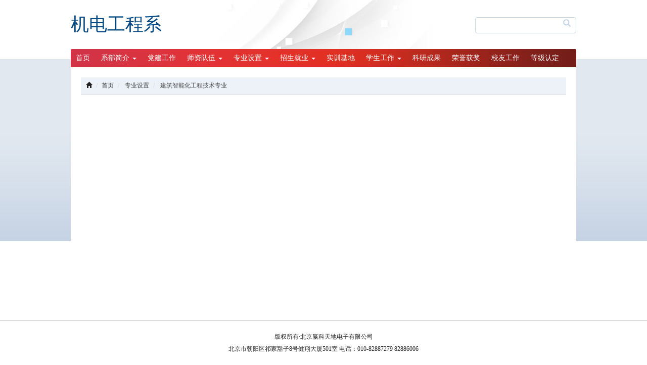

--- FILE ---
content_type: text/html
request_url: https://jd.hict.org.cn/article/775/775_1.htm
body_size: 9865
content:
<script type="text/javascript">
window.onload=function(){
var spanEl = document.getElementsByTagName("img");
	for (var i = 0; i < spanEl.length; i++) {
if(spanEl[i].getAttribute('sfth') == null || spanEl[i].getAttribute('sfth') == '' || spanEl[i].getAttribute('sfth') == '1'){		spanEl[i].src=spanEl[i].src.replace('websites','/JDGCX');
	}}
}
</script><head><meta http-equiv="Content-Type" content="text/html; charset=utf-8" />
<title> </title>
<link href="https://jd.hict.org.cn/css/bootstrap.min.css" rel="stylesheet" type="text/css" />
<link href="https://jd.hict.org.cn/css/index10.css" rel="stylesheet" type="text/css" />
<script src="https://jd.hict.org.cn/js/jquery-1.11.1.min.js"></script>
<script src="https://jd.hict.org.cn/js/bootstrap.min.js"></script>
<style type="text/css">
.tx_cz{padding:0 15px;display:none; position:absolute; right:0; top:0;background:#f6f6f6;height:28px;line-height:28px}
.tx_cz >a{color:#eda135;font-size:12px !important;}
.tx_cz >a:hover{color:#fcaa41;}
</style>
</head>
<body id="iframe_div">

<div class="container-fuild">
 
    <div class="top"> 
      <div class="logo edit_option">
        <div class="edit_cz"><a href="#" onclick="parent.edit('LOGO','1')">编辑</a> </div>

					
机电工程系
     </div>
      <div class="search">
 <form class="form-inline" role="form" method="get" id="search" name="search"> 
        <input type="text"  name="keywords" id="search-text"/>
        <div class="search-btn" onclick="onmysearch();"><span class="glyphicon glyphicon-search" ></span></div>
</form>
      </div> 
    </div>
  
  <div class="container-fuild bg">
    <div class="container" > 
<div class="menu"> 
		  <ul class="nav menu-nav" role="tablist">
 <li><a href="https://jd.hict.org.cn/index.htm">首页</a></li>
            	<li role="presentation" class="dropdown">
                    <a href="https://jd.hict.org.cn/article/693/693_1.htm" target="_blank"  class="dropdown-toggle" data-toggle="dropdown">
                    系部简介
                     <span class="caret"></span>
                    </a>
                <ul class="dropdown-menu" role="menu"> 
                     <li>
                     <a href="https://jd.hict.org.cn/article/1407/1407_1.htm" target="_blank"><span>系部概况</span></a>
                     </li> 
                     <li>
                     <a href="https://jd.hict.org.cn/article/1408/1408_1.htm" target="_blank"><span>系部领导</span></a>
                     </li> 
                     <li>
                     <a href="https://jd.hict.org.cn/article/1411/1411_1.htm" target="_blank"><span>系部视频</span></a>
                     </li> 
                 </ul>                
                </li>            	
            	<li role="presentation" class="dropdown">
                    <a href="https://jd.hict.org.cn/article/700/700_1.htm" target="_blank"  >
                    党建工作
                    
                    </a>
                </li>            	
            	<li role="presentation" class="dropdown">
                    <a href="https://jd.hict.org.cn/article/694/694_1.htm" target="_blank"  class="dropdown-toggle" data-toggle="dropdown">
                    师资队伍
                     <span class="caret"></span>
                    </a>
                <ul class="dropdown-menu" role="menu"> 
                     <li>
                     <a href="https://jd.hict.org.cn/article/1409/1409_1.htm" target="_blank"><span>教师专栏</span></a>
                     </li> 
                     <li>
                     <a href="https://jd.hict.org.cn/article/1410/1410_1.htm" target="_blank"><span>名师风采</span></a>
                     </li> 
                 </ul>                
                </li>            	
            	<li role="presentation" class="dropdown">
                    <a href="https://jd.hict.org.cn/article/697/697_1.htm" target="_blank"  class="dropdown-toggle" data-toggle="dropdown">
                    专业设置
                     <span class="caret"></span>
                    </a>
                <ul class="dropdown-menu" role="menu"> 
                     <li>
                     <a href="https://jd.hict.org.cn/article/774/774_1.htm" target="_blank"><span>建筑电气工程技术专业</span></a>
                     </li> 
                     <li>
                     <a href="https://jd.hict.org.cn/article/775/775_1.htm" target="_self"><span>建筑智能化工程技术专业</span></a>
                     </li> 
                     <li>
                     <a href="https://jd.hict.org.cn/article/778/778_1.htm" target="_self"><span>电气自动化技术专业</span></a>
                     </li> 
                     <li>
                     <a href="https://jd.hict.org.cn/article/776/776_1.htm" target="_self"><span>机械制造及自动化专业</span></a>
                     </li> 
                     <li>
                     <a href="https://jd.hict.org.cn/article/777/777_1.htm" target="_self"><span>数控技术专业</span></a>
                     </li> 
                     <li>
                     <a href="https://jd.hict.org.cn/article/1388/1388_1.htm" target="_blank"><span>建筑消防技术专业</span></a>
                     </li> 
                     <li>
                     <a href="https://jd.hict.org.cn/article/1389/1389_1.htm" target="_blank"><span>建筑电气工程技术（高本贯通）专业</span></a>
                     </li> 
                 </ul>                
                </li>            	
            	<li role="presentation" class="dropdown">
                    <a href="https://jd.hict.org.cn/article/779/779_1.htm" target="_blank"  class="dropdown-toggle" data-toggle="dropdown">
                    招生就业
                     <span class="caret"></span>
                    </a>
                <ul class="dropdown-menu" role="menu"> 
                     <li>
                     <a href="https://jd.hict.org.cn/article/1295/1295_1.htm" target="_blank"><span>招生</span></a>
                     </li> 
                     <li>
                     <a href="https://jd.hict.org.cn/article/1296/1296_1.htm" target="_blank"><span>就业</span></a>
                     </li> 
                 </ul>                
                </li>            	
            	<li role="presentation" class="dropdown">
                    <a href="https://jd.hict.org.cn/article/696/696_1.htm" target="_blank"  >
                    实训基地
                    
                    </a>
                </li>            	
            	<li role="presentation" class="dropdown">
                    <a href="https://jd.hict.org.cn/article/701/701_1.htm" target="_blank"  class="dropdown-toggle" data-toggle="dropdown">
                    学生工作
                     <span class="caret"></span>
                    </a>
                <ul class="dropdown-menu" role="menu"> 
                     <li>
                     <a href="https://jd.hict.org.cn/article/834/834_1.htm" target="_self"><span>团学工作</span></a>
                     </li> 
                     <li>
                     <a href="https://jd.hict.org.cn/article/835/835_1.htm" target="_self"><span>辅导员简介</span></a>
                     </li> 
                 </ul>                
                </li>            	
            	<li role="presentation" class="dropdown">
                    <a href="https://jd.hict.org.cn/article/695/695_1.htm" target="_blank"  >
                    科研成果
                    
                    </a>
                </li>            	
            	<li role="presentation" class="dropdown">
                    <a href="https://jd.hict.org.cn/article/703/703_1.htm" target="_blank"  >
                    荣誉获奖
                    
                    </a>
                </li>            	
            	<li role="presentation" class="dropdown">
                    <a href="https://jd.hict.org.cn/article/702/702_1.htm" target="_blank"  >
                    校友工作
                    
                    </a>
                </li>            	
            	<li role="presentation" class="dropdown">
                    <a href="https://jd.hict.org.cn/article/1275/1275_1.htm" target="_self"  >
                    等级认定
                    
                    </a>
                </li>            	
		  </ul> 
	  </div>
		<div class="news-list-con" >  
<ol class="breadcrumb">
	<li> <span class="glyphicon glyphicon-home"></span></li> 
	<li><a href="https://jd.hict.org.cn/index.htm">首页</a></li>
	<li> <a href="https://jd.hict.org.cn/article/697/697_1.htm">专业设置</a>  </li>
	<li> <a href="https://jd.hict.org.cn/article/775/775_1.htm">建筑智能化工程技术专业</a>  </li>
</ol> 

          <div class="clearfix"></div>

 
		</div>   
      
    </div>
  </div>
</div>
 
		
   
    <div class="foot edit_option">
      <div class="edit_cz"><a href="#" onclick="parent.edit('FOOT','1')">编辑</a> </div>
版权所有·北京赢科天地电子有限公司<br/>
北京市朝阳区祁家豁子8号健翔大厦501室 电话：010-82887279 82886006 
      </div>
  </div>

<script language="javascript">
function onmysearch(){
var search = $("#search-text").val();
$("#iframe_div").html('<iframe scrolling="yes" frameborder="0" name="iframename0" id="iframename0"src="https://jd.hict.org.cn/servlet/search.do?keywords='+search+'" style="width:100%;height:100%;"></iframe>');
//document.search.action="https://jd.hict.org.cn/templates/article/search.htm";
//document.search.submit();
}
</script>
 
</body>


--- FILE ---
content_type: text/css
request_url: https://jd.hict.org.cn/css/index10.css
body_size: 6015
content:
@charset "utf-8";
/* CSS Document */
 
/*common*/
body{  font-size:12px; color:#222222;font-family: "微软雅黑";  }
a{color: #444444; text-decoration: none}
a:visited {color: #444444 }
a:hover {color: #222222; cursor: pointer; text-decoration: none} 
ul,li{ list-style-type:none;  text-decoration: none; margin:0px; padding: 0px}
.container { width:1000px; padding:0}
/*编辑操作 */
.edit_option{ position:relative; }  
/*.edit_option:hover{border:2px solid #d1393f} 
.edit_option .edit_cz{ display:block}*/

.edit_cz{ position:absolute; right:0px; top:0px;background:#d1393f;height:28px;line-height:28px; font-size:12px; box-shadow:1px 1px 2px #000000; z-index:8888; display:none}
.edit_cz >a{color:#ffffff;font-size:12px !important; display:inline-block; padding:0px 10px}
.edit_cz >a:hover{background:#8b695c;}

/*头部*/
.top{width:1000px; background:url(../images/index10_02.jpg) no-repeat center; height:97px; margin:0px auto}
.logo{font-size:36px; color:#004881; float:left; line-height:97px}
.logo p{  margin:0px}
.search{ width:200px; height:32px;background:#ffffff; border:1px solid #c7d4e4; border-radius:4px; float:right; margin-top:34px}
.search input{ width:168px; height:30px;   border:none; float:left; background:transparent}
.search .search-btn{ width:30px; height:30px;  float:right;color:#c7d4e4; padding:3px 5px; font-size:15px;border-top-right-radius:4px;border-bottom-right-radius:4px; cursor: pointer}

/*导航*/
.menu{background:url(../images/index10_05.jpg) no-repeat; height:36px; border-radius:2px}
.menu-nav{float: left; font-size:14px}
.menu-nav > li {float: left; margin-bottom: -1px; display: block; position: relative;}
.menu-nav > li > a { border:0px; border-radius: 0px; line-height: 1.42857; margin-right: 2px;  display: block;padding: 8px 10px; position: relative;color:#ffffff}
.menu-nav > li > a:focus,.menu-nav > li > a:hover{ background:#731e19; color:#ffffff}
.menu-nav .open > a, .menu-nav .open > a:focus, .menu-nav .open > a:hover {background:transparent;color:#ffffff }

.bg{background: url(../images/index10_08.jpg) repeat-x  0px 20px;}
.content_bg{background:#ffffff;}
.banner{ width:100%; height:324px; position:relative; background:url(../images/index10_13.jpg) no-repeat bottom #04477e; padding: 8px 0px 18px; margin-top: 20px}
.banner_pic{ width:718px; height:256px;float: left }
.banner_news{ width:280px; height:274px;  float: right}
.banner_news_top{ width:240px; height:36px;line-height:36px; font-size:20px; font-weight:bold;color:#FFFFFF; background: #5993c1; padding-left: 10px; }
.banner_news_list{ width:240px; height:190px;  margin-left: 10px} 
.banner_news_list li{ list-style-type:none; line-height:18px; border-bottom: 1px dashed #80b3db; padding: 20px 0px 5px}
.banner_news_list li a{ color:#ffffff; font-size:14px;}
.banner_news_list li a:hover{ color:#ffffff;} 
.banner_news_list li p{   color:#80b3db; margin-right:5px; ; padding-top: 5px }
 
 /*内容*/
.news_title{border-bottom:3px solid #92392c; font-size:14px; color:#8e2719; line-height:36px;height:36px }
.news_bg{ background-color:#f4f5ef; padding:10px;}
.news_con{line-height:24px}
.news_pic_left{width:96px}
.news_pic_left img{ width:88px; height:68px;}
.height_05 img{width:135px; height:95px;}
.center_pic img{width:128px; height:110px;}
.news_pic_left_bottom img{width:88px; height:78px;}

.news_right{ width:94px}
.news_center_right{ width:320px}
.news_center_right p{ margin-top:10px}

.list-group { margin-bottom: 10px;  padding-left: 0;}
a.zt-text{ color:#305e83; font-size:14px; line-height:30px}
.more_text{color:#aa0000}
.more_text span{margin-left: 5px} 

.tzgg_pic{background: #e8eef6; border: 1px solid #b8c7d9; padding:10px}
.tzgg_pic a{color:#305e83; line-height: 30px; font-size:14px}
.tzgg_pic span{margin-right:5px}
 
.pic_text{ position:absolute; width:135px; height:24px; line-height:24px; background:#000000; opacity:0.5; text-align:center; color:#ffffff; bottom:20px; left:16px} 
.news_tj_title{  color:#04477e; height:36px; line-height:36px; font-size:18px;}
  
.bot_con{width:100%; height:195px; background: url(../images/index10_22.jpg) repeat-x; padding:20px 25px; border: 1px solid #d2d8e1; border-radius:4px; margin: 30px 0px}
.bot_icon{width:90px; height:90px; background: url(../images/lmicon.png) no-repeat }
.icon1{background-position: -19px -12px}
.icon2{background-position: -116px -12px}
.icon3{background-position: -220px -12px} 
.bot_con .pull-right{width:150px;}
.yyxt_title{color:#444444; line-height: 30px; font-size:18px; margin-bottom: 10px}
.xtlist{line-height:24px;}
.xtlist span{margin-right:5px}
.fwlist li{line-height:24px; width: 50%; float:left}
.foot{ line-height:24px; text-align:center;  padding:20px 0px; border-top:1px solid #c3c3c3;   }


 /*列表页*/
.breadcrumb { background-color: #edf2f8;  border-radius: 0px;  list-style: outside none none; margin-top: 10px;  margin-bottom: 0px; padding: 8px 10px; border-bottom:1px solid #d2d8e1}
.news-list-group-item { border-bottom: 1px solid #ddd;  display: block;  padding: 10px 0px 15px;  position: relative;}
.news-list-group-item .zt-list-text{ font-size:14px; color:#04477e}

.pagination{ margin-top:10px; }
.pagination>li>a,.pagination>li>span{  color:#04477e; }  
.pagination>li>a:focus,.pagination>li>a:hover,.pagination>li>span:focus,.pagination>li>span:hover{color:#ffffff;background-color:#04477e;border-color:#ddd}
.pagination>.active>a,.pagination>.active>a:focus,.pagination>.active>a:hover,.pagination>.active>span,.pagination>.active>span:focus,.pagination>.active>span:hover{z-index:2;color:#fff;cursor:default;background-color:#8b695c;border-color:#8b695c} 
.news-infor{ background-color:#f1f1f1; padding:10px 0px; margin:20px 0px; color:#777777}

.news-list-con{padding:10px 20px 0px; background: #ffffff; min-height: 500px; height:auto}
.news-list-con h4{padding-top:20px; color:#04477e }

.pagination > .active > a{background:#04477e; border-color:#04477e}